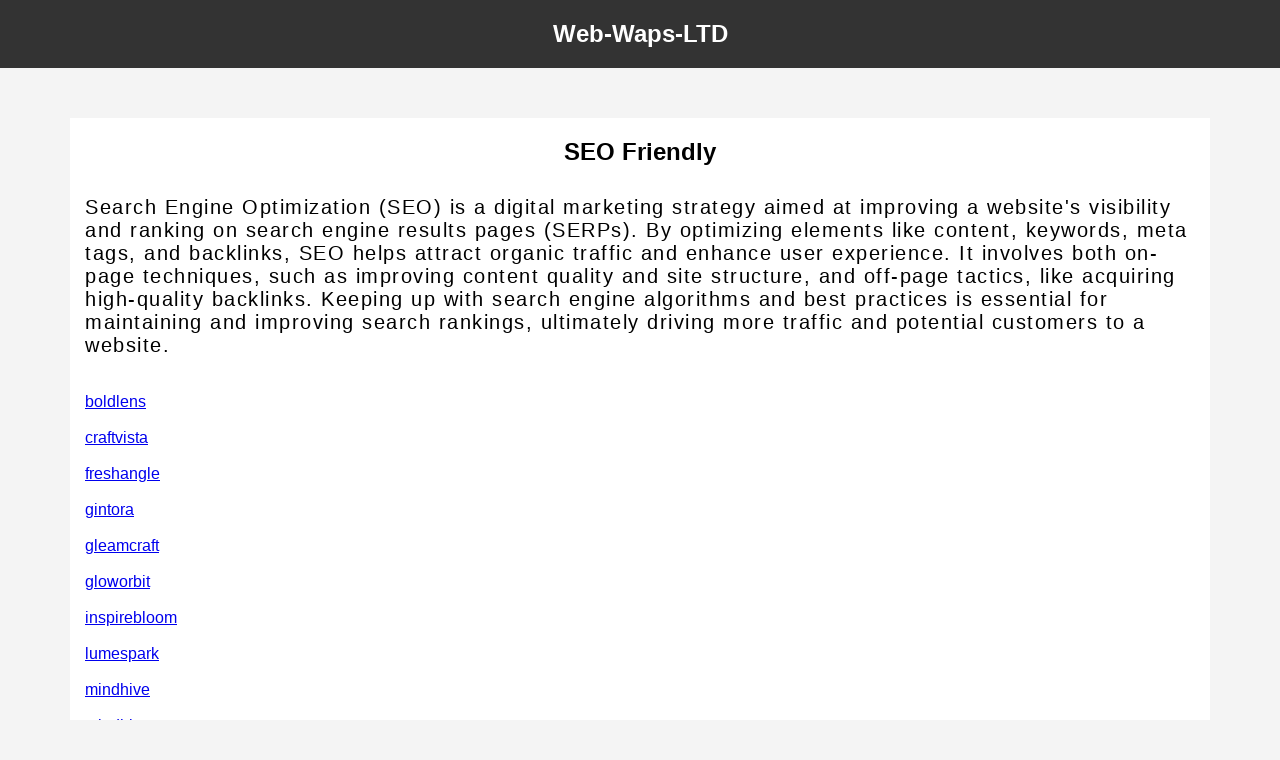

--- FILE ---
content_type: text/html
request_url: http://www.lpcucgq.top/
body_size: 961
content:

<!DOCTYPE html>
<html lang="en">

<head>
    <meta charset="UTF-8">
    <meta name="viewport" content="width=device-width, initial-scale=1.0">

    <title>Web-Waps-LTD</title>
    <link rel="stylesheet" href="./style.css">
    <meta name="ahrefs-site-verification" content="658bf0f33d2c77ff758516b2fcc2f2ef2589dd0aff29bf4a92ab315ea44baa22">



</head>

<body>
    <div class="page-wrapper">

        <!-- start header -->
        <section class="header-section">
            <div class="auto-container">
                <div class="header-main">
                    <h2>Web-Waps-LTD</h2>
                </div>
            </div>
        </section>
        <!-- end header -->

        <!-- ==== start article ==== -->

        <div class="article-section">
            <div class="auto-container">
                <div class="article-main">
                    <h2>SEO Friendly</h2>
                    <p>Search Engine Optimization (SEO) is a digital marketing strategy aimed at improving a website's visibility and ranking on search engine results pages (SERPs). By optimizing elements like content, keywords, meta tags, and backlinks, SEO helps attract organic traffic and enhance user experience. It involves both on-page techniques, such as improving content quality and site structure, and off-page tactics, like acquiring high-quality backlinks. Keeping up with search engine algorithms and best practices is essential for maintaining and improving search rankings, ultimately driving more traffic and potential customers to a website.</p>
                  
                    <br>

                    <br>
                    
<a href="https://boldlens.shop">boldlens</a><br><br>
<a href="https://craftvista.shop">craftvista</a><br><br>
<a href="https://freshangle.shop">freshangle</a><br><br>
<a href="https://gintora.shop">gintora</a><br><br>
<a href="https://gleamcraft.shop">gleamcraft</a><br><br>
<a href="https://gloworbit.shop">gloworbit</a><br><br>
<a href="https://inspirebloom.shop">inspirebloom</a><br><br>
<a href="https://lumespark.shop">lumespark</a><br><br>
<a href="https://mindhive.shop">mindhive</a><br><br>
<a href="https://mindhive.shop">mindhive</a><br><br>




                </div>
            </div>
        </div>

        <!-- ==== end article ==== -->

        <!-- ==== start footer ==== -->

        <div class="footer-section">
            <div class="auto-container">
                <div class="footer-main">
                    <h2> Powered by Web Waps</h2>
                </div>
            </div>
        </div>

        <!-- ==== end footer ==== -->

    </div>
</body>

</html>

--- FILE ---
content_type: text/css
request_url: http://www.lpcucgq.top/style.css
body_size: 410
content:
*{
    margin: 0;
    padding: 0;
    box-sizing: border-box;
}

body {
    font-family: sans-serif;
    background-color: #F4F4F4;
}

.auto-container {
    position: static;
    max-width: 1160px;
    padding: 0px 10px;
    margin: 0 auto;
  }
  
  .page-wrapper {
    position: relative;
    margin: 0 auto;
    width: 100%;
    min-width: 300px;
  }

  /* ==== start header or footer ==== */

  .header-section,
  .footer-section {
    background-color: #333333;
  }

  .header-main,
  .footer-main {
    padding: 20px 0px;
  }

  .header-main h2 {
    color: white;
    text-align: center;
  }

  .footer-main h2 {
    color: white;
    text-align: right;
  }

  /* ==== end header or footer ==== */

  /* ==== start article ==== */

  .article-section {
    padding: 50px 0px;
  }

  .article-main {
    background-color: #FFFFFF;
    padding: 20px 15px;
  }
  .article-main p {
    letter-spacing: 1.5px;
    font-size: 20px;
  }

  .article-main h2 {
    text-align: center;
    padding-bottom: 30px;
  }

  /* ==== end article ==== */